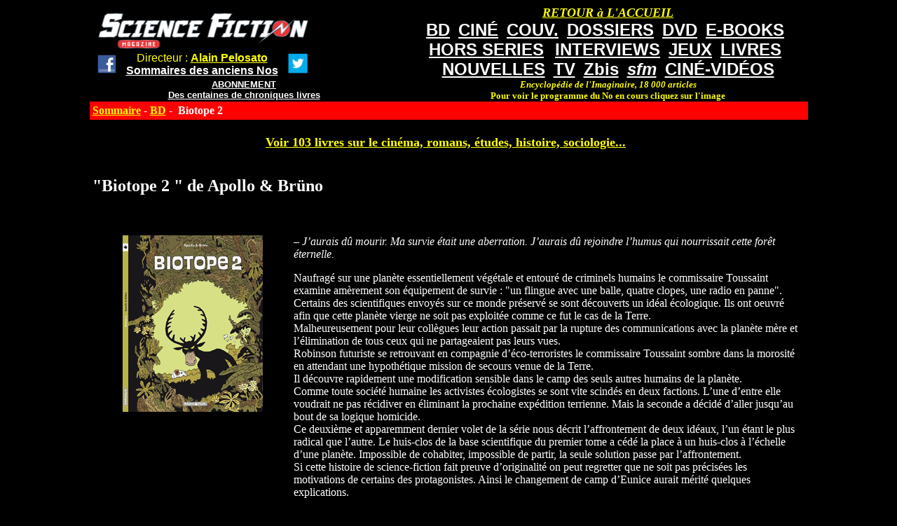

--- FILE ---
content_type: text/html; charset=utf-8
request_url: https://www.sfmag.net/spip.php?article9503
body_size: 2918
content:
<!DOCTYPE HTML PUBLIC "-//W3C//DTD HTML 4.01 Transitional//EN" "http://www.w3.org/TR/html4/loose.dtd">


<html lang="fr">
<head>
<title>Biotope 2 </title>
<meta http-equiv="Content-Type" content="text/html; charset=utf-8">
</head>

<body bgcolor="#000000" text="#FFFFFF" link="#FFFF00" vlink="#FFFF00" valign="top">
<div align="center" valign="top">
<table width="1025" border="0" bordercolor="#CC3300" cellspacing="0" cellpadding="0" align="center" bgcolor="#000000" valign="top">
<TR><TD valign="top">
<table width="1025" border="0" cellspacing="0" cellpadding="0" align="center" bgcolor="#000000">
<tr>
<td  align="left" valign="top"> <font color="#000000" size="1"><BR>

&nbsp;&nbsp;&nbsp;&nbsp;<a href="http://www.sfmag.net/"><img src="http://www.sfmag.net/logoweb.jpg" alt="SF Mag" width="300" height="50" border="0"></A>

<table><TR><TD><CENTER>
&nbsp;&nbsp;<a href="http://www.facebook.com/pages/Science-Fiction-Magazine/30196608225" target="_blank"><img src="http://www.sfmag.net/facebook1.jpg" width="30"></A> 
&nbsp;&nbsp;
</TD><TD><CENTER>

<font size="3" face="arial" color="#FFFF00">  Directeur : <a href="http://www.alainpelosato.com" target="_blank"><font size="3" face="arial" color="#FFFF00"><B>Alain Pelosato</A></B></FONT>
<BR>
<a href="http://www.sfmag.net/sommaireAN-.php"><font face="arial" color="#FFFFFF" size="3"><B>Sommaires des anciens Nos</B></FONT></A>

</TD><TD><CENTER>
&nbsp;&nbsp;
<a href="https://twitter.com/MagSFMag" target="_blank"><img src="http://www.sfmag.net/twitter.jpg" width="30"></A> 
</TD></TR></TABLE><CENTER>
<a href="http://www.sfmag.net/abt.php"><font face="arial" color="#FFFFFF" size="2"><B>ABONNEMENT</B></FONT></a><BR>
<a href="http://www.sfmag.net/critiques16.htm"><font face="arial" color="#FFFFFF" size="2"><B>Des centaines de chroniques livres</B></font<</A>

</TD><TD valign="top"><CENTER>
<table cellspacing="2"><tr><TD><CENTER>
</TD><TD valign="bottom">


</TD></TR></TABLE>



</TD>
<td width="570" align="center" valign="top">
<a href="http://www.sfmag.net/index.php"><font face="verdana" color="#FFFF00" size="4"><B><I>RETOUR &#224 L'ACCUEIL</I></B></FONT></a>
<BR>
<a href="http://www.sfmag.net/spip.php?rubrique6"><font face="arial" color="#FFFFFF" size="5"><B>BD</B></FONT></a>&nbsp;&nbsp;
<a href="http://www.sfmag.net/spip.php?rubrique3"><font face="arial" color="#FFFFFF" size="5"><B>CIN&#201</B></FONT></a>&nbsp;&nbsp;
<a href="https://www.sfmag.net/couv1-.php"><font face="arial" color="#FFFFFF" size="5"><B>COUV.</B></FONT></a>&nbsp;&nbsp;
<a href="http://www.sfmag.net/spip.php?rubrique8"><font face="arial" color="#FFFFFF" size="5"><B>DOSSIERS</B></FONT></a>&nbsp;&nbsp;
<a href="http://www.sfmag.net/spip.php?rubrique2"><font face="arial" color="#FFFFFF" size="5"><B>DVD</B></FONT></a>&nbsp;&nbsp;
<a href="http://www.sfmag.net/spip.php?rubrique46"><font face="arial" color="#FFFFFF" size="5"><B>E-BOOKS</B></FONT></a>&nbsp;&nbsp;
<BR>
<a href="http://www.sfmag.net/hs.php"><font face="arial" color="#FFFFFF" size="5"><B>HORS SERIES</B></FONT></a> &nbsp;&nbsp;
<a href="http://www.sfmag.net/spip.php?rubrique1"><font face="arial" color="#FFFFFF" size="5"><B>INTERVIEWS</B></FONT></a>&nbsp;&nbsp;
<a href="http://www.sfmag.net/spip.php?rubrique5"><font face="arial" color="#FFFFFF" size="5"><B>JEUX</B></FONT></a>&nbsp;&nbsp;
<a href="http://www.sfmag.net/spip.php?rubrique4"><font face="arial" color="#FFFFFF" size="5"><B>LIVRES</B></FONT></a>&nbsp;&nbsp;
<BR>
<a href="http://www.sfmag.net/spip.php?rubrique43"><font face="arial" color="#FFFFFF" size="5"><B>NOUVELLES</B></FONT></a>&nbsp;&nbsp;
<a href="http://www.sfmag.net/spip.php?rubrique7"><font face="arial" color="#FFFFFF" size="5"><B>TV</B></FONT></a>&nbsp;&nbsp
<a href="http://www.sfmag.net/spip.php?rubrique41"><font face="arial" color="#FFFFFF" size="5"><B>Zbis</B></FONT></a>&nbsp;&nbsp;
<a href="http://www.sfmag.net/spip.php?rubrique50"><font face="arial" color="#FFFFFF" size="5"><B><I>sfm</B></I></FONT></a>&nbsp;&nbsp;
<a href="https://www.sfmag.net/spip.php?rubrique57"><font face="arial" color="#FFFFFF" size="5"><B>CIN&#201-VID&#201OS</a>
<BR>
<font face="verdana" color="#FFFF00" size="2"><B><i>Encyclop&#233;die de l'Imaginaire, 18 000 articles</I><BR>Pour voir le programme du No en cours cliquez sur l'image</B></FONT></B>
</A>



</TD>
</tr>
</table>

</TD></TR></TABLE>
<table bgcolor="#000000" width="1025" border="0" cellspacing="0" cellpadding="4" valign="top"><TR>
<td align="left" valign="top" bgcolor="#FF0000" valign="top">

<b><a href="/">Sommaire</a> - 

<a href="spip.php?rubrique6">BD</A>&nbsp;-&nbsp;

Biotope 2   </b>
</td>
<td align="center" valign="top" bgcolor="#FF0000"></td></tr>
<tr><td valign="top">
<CENTER>
<BR>
<div align="center">
<a href="http://www.alainpelosato.com/imagesAMAZON.htm"  target="_blank"><font size="4"><B>Voir 103 livres sur le cin&#233;ma, romans, &#233;tudes, histoire, sociologie...</FONT></B></A>


</CENTER>
<BR>
<h2>"Biotope 2   " de Apollo &amp; Brüno</h2>
<BR>

<TABLE><TR><TD valign="top" align="left">
<div class='spip_document_30868 spip_document spip_documents spip_document_image spip_documents_left spip_document_left'>
<figure class="spip_doc_inner">


		<img src='IMG/jpg/biotope_tome_2.jpg' width="200" height="252" alt='' />
</figure>
</div>
</TD><TD valign="top" align="left">
<p><span class="spip-puce ltr"><b>–</b></span>&nbsp;<i>J&#8217;aurais dû mourir. Ma survie était une aberration. J&#8217;aurais dû rejoindre l&#8217;humus qui nourrissait cette forêt éternelle.</i></p>
<p>Naufragé sur une planète essentiellement végétale et entouré de criminels humains le commissaire Toussaint examine amèrement son équipement de survie&nbsp;: "un flingue avec une balle, quatre clopes, une radio en panne". <BR>
Certains des scientifiques envoyés sur ce monde préservé se sont découverts un idéal écologique. Ils ont oeuvré afin que cette planète vierge ne soit pas exploitée comme ce fut le cas de la Terre. <BR> Malheureusement pour leur collègues leur action passait par la rupture des communications avec la planète mère et l&#8217;élimination de tous ceux qui ne partageaient pas leurs vues. <BR>
Robinson futuriste se retrouvant en compagnie d&#8217;éco-terroristes le commissaire Toussaint sombre dans la morosité en attendant une hypothétique mission de secours venue de la Terre. <BR>
Il découvre rapidement une modification sensible dans le camp des seuls autres humains de la planète.<br class='autobr' />
Comme toute société humaine les activistes écologistes se sont vite scindés en deux factions. L&#8217;une d&#8217;entre elle voudrait ne pas récidiver en éliminant la prochaine expédition terrienne. Mais la seconde a décidé d&#8217;aller jusqu&#8217;au bout de sa logique homicide. <BR>
Ce deuxième et apparemment dernier volet de la série nous décrit l&#8217;affrontement de deux idéaux, l&#8217;un étant le plus radical que l&#8217;autre. Le huis-clos de la base scientifique du premier tome a cédé la place à un huis-clos à l&#8217;échelle d&#8217;une planète. Impossible de cohabiter, impossible de partir, la seule solution passe par l&#8217;affrontement. <BR>
Si cette histoire de science-fiction fait preuve d&#8217;originalité on peut regretter que ne soit pas précisées les motivations de certains des protagonistes. Ainsi le changement de camp d&#8217;Eunice aurait mérité quelques explications.</p>
<p><strong>Damien Dhondt</strong></p>
<p>Scénario&nbsp;: Apollo, Dessin&nbsp;: Brüno, Couleurs&nbsp;: Laurence Croix _ Biotope tome 2 _ Edition Dargaud, Collection&nbsp;: Poisson Pilote _ aout 2007 _ Inédit, grand format, 48 pages couleurs _ 9,80 euros</p>
</TD></TR></TABLE>

<BR><BR>



<!-- Formulaire administrateur -->


<CENTER>


<BR>
<a href="spip.php?rubrique6">Retour au sommaire</a>
<BR>
<script async src="//pagead2.googlesyndication.com/pagead/js/adsbygoogle.js"></script>
<!-- sfmag1 -->
<ins class="adsbygoogle"
     style="display:inline-block;width:728px;height:90px"
     data-ad-client="ca-pub-9906861263034390"
     data-ad-slot="3569828609"></ins>
<script>
(adsbygoogle = window.adsbygoogle || []).push({});
</script>
<BR>
<iframe src="http://rcm-fr.amazon.fr/e/cm?t=sciencefic0d8-21&o=8&p=27&l=qs1&f=ifr" width="180" height="150" frameborder="0" scrolling="no"></iframe>


</td>
</TR></TABLE>
</div>







</body>
</html>

--- FILE ---
content_type: text/html; charset=utf-8
request_url: https://www.google.com/recaptcha/api2/aframe
body_size: 266
content:
<!DOCTYPE HTML><html><head><meta http-equiv="content-type" content="text/html; charset=UTF-8"></head><body><script nonce="7ivStGtvjT0C_AL2aYZ_4g">/** Anti-fraud and anti-abuse applications only. See google.com/recaptcha */ try{var clients={'sodar':'https://pagead2.googlesyndication.com/pagead/sodar?'};window.addEventListener("message",function(a){try{if(a.source===window.parent){var b=JSON.parse(a.data);var c=clients[b['id']];if(c){var d=document.createElement('img');d.src=c+b['params']+'&rc='+(localStorage.getItem("rc::a")?sessionStorage.getItem("rc::b"):"");window.document.body.appendChild(d);sessionStorage.setItem("rc::e",parseInt(sessionStorage.getItem("rc::e")||0)+1);localStorage.setItem("rc::h",'1768792344435');}}}catch(b){}});window.parent.postMessage("_grecaptcha_ready", "*");}catch(b){}</script></body></html>